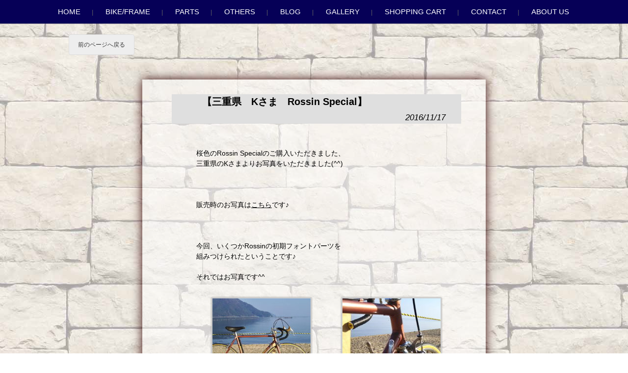

--- FILE ---
content_type: text/html; charset=UTF-8
request_url: http://www.anton-bicycle.jp/gallery_rossin-special-cherry_k-sama/
body_size: 8370
content:
<!DOCTYPE html>
<html lang="ja" xmlns:og="http://ogp.me/ns#" xmlns:fb="http://www.facebook.com/2008/fbml">

<head>
<meta charset="UTF-8" />
<meta name="viewport" conlandscapet="width=device-width" />
<title>【三重県　Kさま　Rossin Special】 | Anton Bicycle</title>
<link rel="profile" href="http://gmpg.org/xfn/11" />
<link rel="pingback" href="http://www.anton-bicycle.jp/xmlrpc.php" />
  <meta property="og:title" content="『Anton Bicycle』のビンテージロードバイクBlog♪" />
  <meta property="fb:admins" content="100002525518240" />
<meta property="og:title" content="【三重県　Kさま　Rossin Special】" />  

<link rel='dns-prefetch' href='//cdnjs.cloudflare.com' />
<link rel='dns-prefetch' href='//fonts.googleapis.com' />
<link rel='dns-prefetch' href='//s.w.org' />
<link rel="alternate" type="application/rss+xml" title="Anton Bicycle &raquo; フィード" href="http://www.anton-bicycle.jp/feed/" />
<link rel="alternate" type="application/rss+xml" title="Anton Bicycle &raquo; コメントフィード" href="http://www.anton-bicycle.jp/comments/feed/" />
<link rel="alternate" type="application/rss+xml" title="Anton Bicycle &raquo; 【三重県　Kさま　Rossin Special】 のコメントのフィード" href="http://www.anton-bicycle.jp/gallery_rossin-special-cherry_k-sama/feed/" />
		<script type="text/javascript">
			window._wpemojiSettings = {"baseUrl":"https:\/\/s.w.org\/images\/core\/emoji\/11.2.0\/72x72\/","ext":".png","svgUrl":"https:\/\/s.w.org\/images\/core\/emoji\/11.2.0\/svg\/","svgExt":".svg","source":{"concatemoji":"http:\/\/www.anton-bicycle.jp\/wp-includes\/js\/wp-emoji-release.min.js?ver=5.1.19"}};
			!function(e,a,t){var n,r,o,i=a.createElement("canvas"),p=i.getContext&&i.getContext("2d");function s(e,t){var a=String.fromCharCode;p.clearRect(0,0,i.width,i.height),p.fillText(a.apply(this,e),0,0);e=i.toDataURL();return p.clearRect(0,0,i.width,i.height),p.fillText(a.apply(this,t),0,0),e===i.toDataURL()}function c(e){var t=a.createElement("script");t.src=e,t.defer=t.type="text/javascript",a.getElementsByTagName("head")[0].appendChild(t)}for(o=Array("flag","emoji"),t.supports={everything:!0,everythingExceptFlag:!0},r=0;r<o.length;r++)t.supports[o[r]]=function(e){if(!p||!p.fillText)return!1;switch(p.textBaseline="top",p.font="600 32px Arial",e){case"flag":return s([55356,56826,55356,56819],[55356,56826,8203,55356,56819])?!1:!s([55356,57332,56128,56423,56128,56418,56128,56421,56128,56430,56128,56423,56128,56447],[55356,57332,8203,56128,56423,8203,56128,56418,8203,56128,56421,8203,56128,56430,8203,56128,56423,8203,56128,56447]);case"emoji":return!s([55358,56760,9792,65039],[55358,56760,8203,9792,65039])}return!1}(o[r]),t.supports.everything=t.supports.everything&&t.supports[o[r]],"flag"!==o[r]&&(t.supports.everythingExceptFlag=t.supports.everythingExceptFlag&&t.supports[o[r]]);t.supports.everythingExceptFlag=t.supports.everythingExceptFlag&&!t.supports.flag,t.DOMReady=!1,t.readyCallback=function(){t.DOMReady=!0},t.supports.everything||(n=function(){t.readyCallback()},a.addEventListener?(a.addEventListener("DOMContentLoaded",n,!1),e.addEventListener("load",n,!1)):(e.attachEvent("onload",n),a.attachEvent("onreadystatechange",function(){"complete"===a.readyState&&t.readyCallback()})),(n=t.source||{}).concatemoji?c(n.concatemoji):n.wpemoji&&n.twemoji&&(c(n.twemoji),c(n.wpemoji)))}(window,document,window._wpemojiSettings);
		</script>
		<style type="text/css">
img.wp-smiley,
img.emoji {
	display: inline !important;
	border: none !important;
	box-shadow: none !important;
	height: 1em !important;
	width: 1em !important;
	margin: 0 .07em !important;
	vertical-align: -0.1em !important;
	background: none !important;
	padding: 0 !important;
}
</style>
	<link rel='stylesheet' id='colorbox-theme5-css'  href='http://www.anton-bicycle.jp/wp-content/plugins/jquery-colorbox/themes/theme5/colorbox.css?ver=4.6.2' type='text/css' media='screen' />
<link rel='stylesheet' id='wp-block-library-css'  href='http://www.anton-bicycle.jp/wp-includes/css/dist/block-library/style.min.css?ver=5.1.19' type='text/css' media='all' />
<link rel='stylesheet' id='font-awesome-css'  href='//cdnjs.cloudflare.com/ajax/libs/font-awesome/4.3.0/css/font-awesome.min.css?ver=5.1.19' type='text/css' media='all' />
<link rel='stylesheet' id='wp-to-top-css'  href='http://www.anton-bicycle.jp/wp-content/plugins/wp-to-top/css/wp-to-top.css?ver=5.1.19' type='text/css' media='all' />
<style id='wp-to-top-inline-css' type='text/css'>
.wp-to-top {
		background: #000;
		color: #fff; right: 10px; 
		font-size: 90 px; 
		line-height: 90 px; 
		}.wp-to-top:hover {
		color: #fff; 
		}
</style>
<link rel='stylesheet' id='style-css'  href='http://www.anton-bicycle.jp/wp-content/themes/landscape/style.css?ver=5.1.19' type='text/css' media='all' />
<link rel='stylesheet' id='open-sans-css'  href='https://fonts.googleapis.com/css?family=Open+Sans%3A300italic%2C400italic%2C600italic%2C300%2C400%2C600&#038;subset=latin%2Clatin-ext&#038;ver=5.1.19' type='text/css' media='all' />
<link rel='stylesheet' id='newpost-catch-css'  href='http://www.anton-bicycle.jp/wp-content/plugins/newpost-catch/style.css?ver=5.1.19' type='text/css' media='all' />
<link rel='stylesheet' id='usces_default_css-css'  href='http://www.anton-bicycle.jp/wp-content/plugins/usc-e-shop/css/usces_default.css?ver=1.9.26.2001301' type='text/css' media='all' />
<link rel='stylesheet' id='usces_cart_css-css'  href='http://www.anton-bicycle.jp/wp-content/plugins/usc-e-shop/css/usces_cart.css?ver=1.9.26.2001301' type='text/css' media='all' />
<link rel='stylesheet' id='theme_cart_css-css'  href='http://www.anton-bicycle.jp/wp-content/themes/landscape/usces_cart.css?ver=1.9.26.2001301' type='text/css' media='all' />
<script type='text/javascript' src='http://www.anton-bicycle.jp/wp-includes/js/jquery/jquery.js?ver=1.12.4'></script>
<script type='text/javascript' src='http://www.anton-bicycle.jp/wp-includes/js/jquery/jquery-migrate.min.js?ver=1.4.1'></script>
<script type='text/javascript'>
/* <![CDATA[ */
var jQueryColorboxSettingsArray = {"jQueryColorboxVersion":"4.6.2","colorboxInline":"false","colorboxIframe":"false","colorboxGroupId":"","colorboxTitle":"","colorboxWidth":"false","colorboxHeight":"false","colorboxMaxWidth":"false","colorboxMaxHeight":"false","colorboxSlideshow":"false","colorboxSlideshowAuto":"false","colorboxScalePhotos":"true","colorboxPreloading":"true","colorboxOverlayClose":"true","colorboxLoop":"true","colorboxEscKey":"true","colorboxArrowKey":"true","colorboxScrolling":"true","colorboxOpacity":"0.85","colorboxTransition":"none","colorboxSpeed":"350","colorboxSlideshowSpeed":"2500","colorboxClose":"close","colorboxNext":"next","colorboxPrevious":"previous","colorboxSlideshowStart":"start slideshow","colorboxSlideshowStop":"stop slideshow","colorboxCurrent":"{current} of {total} images","colorboxXhrError":"This content failed to load.","colorboxImgError":"This image failed to load.","colorboxImageMaxWidth":"800px","colorboxImageMaxHeight":"false","colorboxImageHeight":"false","colorboxImageWidth":"800px","colorboxLinkHeight":"false","colorboxLinkWidth":"false","colorboxInitialHeight":"100","colorboxInitialWidth":"300","autoColorboxJavaScript":"","autoHideFlash":"","autoColorbox":"true","autoColorboxGalleries":"","addZoomOverlay":"","useGoogleJQuery":"","colorboxAddClassToLinks":""};
/* ]]> */
</script>
<script type='text/javascript' src='http://www.anton-bicycle.jp/wp-content/plugins/jquery-colorbox/js/jquery.colorbox-min.js?ver=1.4.33'></script>
<script type='text/javascript' src='http://www.anton-bicycle.jp/wp-content/plugins/jquery-colorbox/js/jquery-colorbox-wrapper-min.js?ver=4.6.2'></script>
<link rel='https://api.w.org/' href='http://www.anton-bicycle.jp/wp-json/' />
<link rel="EditURI" type="application/rsd+xml" title="RSD" href="http://www.anton-bicycle.jp/xmlrpc.php?rsd" />
<link rel="wlwmanifest" type="application/wlwmanifest+xml" href="http://www.anton-bicycle.jp/wp-includes/wlwmanifest.xml" /> 
<link rel='prev' title='Cinelli Badge Stem &#038; Handle' href='http://www.anton-bicycle.jp/no629_cinelli_badge_stem_handle/' />
<link rel='next' title='ただいま販売中のSCAPIN RECORD　状態は？？' href='http://www.anton-bicycle.jp/20161121_scapin_record_condition/' />
<meta name="generator" content="WordPress 5.1.19" />
<link rel="canonical" href="http://www.anton-bicycle.jp/gallery_rossin-special-cherry_k-sama/" />
<link rel='shortlink' href='http://www.anton-bicycle.jp/?p=17789' />
<link rel="alternate" type="application/json+oembed" href="http://www.anton-bicycle.jp/wp-json/oembed/1.0/embed?url=http%3A%2F%2Fwww.anton-bicycle.jp%2Fgallery_rossin-special-cherry_k-sama%2F" />
<link rel="alternate" type="text/xml+oembed" href="http://www.anton-bicycle.jp/wp-json/oembed/1.0/embed?url=http%3A%2F%2Fwww.anton-bicycle.jp%2Fgallery_rossin-special-cherry_k-sama%2F&#038;format=xml" />
<!--[if lt IE 9]>
<script src="http://www.anton-bicycle.jp/wp-content/themes/landscape/js/html5.js" type="text/javascript"></script>
<![endif]-->

	<style type="text/css">

	
		#masthead {
			background: url( http://www.anton-bicycle.jp/wp-content/uploads/2013/07/cropped-header-home-pink.png ) center 0 no-repeat;
			margin-top: 0;
			padding-bottom: 0;
			max-width: 100%;
			height: 400px;
			position: relative;
			background-attachment: fixed;
		}
		.admin-bar #masthead {
			background-position: center 28px;
		}

	

			#masthead {
				background: url(http://www.anton-bicycle.jp/wp-content/uploads/2016/11/gallery_rossin-special-cherry_k-sama-01-1280x500.jpg) center 0 no-repeat; background-attachment: fixed;				margin-top: 0;
				padding-bottom: 0;
				max-width: 100%;
				height: 500px;
				position: relative;
				background-color: #111;
			}

			.admin-bar #masthead {
				background-position: center 28px;
			}
			#masthead hgroup{
				display:none;
			}
				</style>
</head>

<body class="post-template-default single single-post postid-17789 single-format-standard group-blog">
<div id="page" class="hfeed site">
		<header class="site-header" role="banner">
		<nav role="navigation" class="site-navigation main-navigation">


			<div class="menu-%e3%83%98%e3%83%83%e3%83%80%e3%83%bc%e3%83%a1%e3%83%8b%e3%83%a5%e3%83%bc-container"><ul id="menu-%e3%83%98%e3%83%83%e3%83%80%e3%83%bc%e3%83%a1%e3%83%8b%e3%83%a5%e3%83%bc" class="menu"><li id="menu-item-78" class="menu-item menu-item-type-post_type menu-item-object-page menu-item-home menu-item-78"><a href="http://www.anton-bicycle.jp/">Home</a></li>
<li id="menu-item-73" class="menu-item menu-item-type-post_type menu-item-object-page menu-item-73"><a href="http://www.anton-bicycle.jp/home/bikeframe/">Bike/Frame</a></li>
<li id="menu-item-75" class="menu-item menu-item-type-post_type menu-item-object-page menu-item-75"><a href="http://www.anton-bicycle.jp/home/parts/">Parts</a></li>
<li id="menu-item-2629" class="menu-item menu-item-type-post_type menu-item-object-page menu-item-2629"><a href="http://www.anton-bicycle.jp/home/others/">Others</a></li>
<li id="menu-item-80" class="menu-item menu-item-type-post_type menu-item-object-page current_page_parent menu-item-80"><a href="http://www.anton-bicycle.jp/blog/">Blog</a></li>
<li id="menu-item-319" class="menu-item menu-item-type-post_type menu-item-object-page menu-item-319"><a href="http://www.anton-bicycle.jp/home/gallery/">Gallery</a></li>
<li id="menu-item-76" class="menu-item menu-item-type-post_type menu-item-object-page menu-item-76"><a href="http://www.anton-bicycle.jp/usces-cart/">Shopping Cart</a></li>
<li id="menu-item-1447" class="menu-item menu-item-type-post_type menu-item-object-page menu-item-1447"><a href="http://www.anton-bicycle.jp/contact/">Contact</a></li>
<li id="menu-item-6112" class="menu-item menu-item-type-post_type menu-item-object-page menu-item-6112"><a href="http://www.anton-bicycle.jp/about_us/">About us</a></li>
</ul></div>		</nav><!-- .site-navigation .main-navigation -->



	</header><!-- .site-header -->

<div id="homearea-soto" class="site-main">
<div style="height:50px;">　</div>

<p>
<input type="button" value="前のページへ戻る" onclick="history.back()">
</p>

<div style="width:300px;float:left;margin:0 0 5px 50px;">
<!-- shinobi ct2 -->
<script type="text/javascript" src="http://ct2.garyoutensei.com/sc/1666270"></script>
<noscript><img src="http://ct2.garyoutensei.com/ll/1666270" border="0" alt="カウンター" /></noscript>
<!-- /shinobi ct2 -->
</div>

<div style="width:700px;
	position: relative; 
	margin-left:auto;
	margin-right:auto;
">
		<div id="primary-blog-single" class="content-area">

			
				

<article id="post-17789" class="post-17789 post type-post status-publish format-standard has-post-thumbnail hentry category-gallery category-rossin tag-anton-bicycle tag-atala-blog tag-bottecchia-blog tag-campagnolo-2 tag-cinelli tag-cinelli-speciale-corsa tag-cinelli-super-corsa tag-colnago tag-colnago-super tag-coppi-2 tag-de-rosa tag-derosa tag-eroica tag-f-moser tag-frejus-2 tag-freschi tag-guerciotti tag-legnano tag-masi tag-masi-gran-criterium tag-moser tag-olmo-blog tag-olmo-grand-prix tag-paletti-2 tag-pinarello-brand tag-rauler-blog tag-rossin tag-sedazzari tag-steelvintageroadbike tag-suntour-superbe-pro tag-vicini-blog tag-vintageroadbike tag-184 tag-95 tag-119 tag-153 tag-126 tag-296 tag-172 tag-116 tag-104 tag-167 tag-96 tag-121 tag-125 tag-287 tag-176 tag-233 tag-258 tag-257 tag-282 tag-160 tag-124 tag-94 tag-115 tag-190 tag-164 tag-134 tag-242 tag-135 tag-152 tag-120">


<header class="entry-header">
	
<h1 class="entry-title">
<a href="http://www.anton-bicycle.jp/gallery_rossin-special-cherry_k-sama/" title="Permalink to 【三重県　Kさま　Rossin Special】" rel="bookmark">
【三重県　Kさま　Rossin Special】</a>
<div style="margin-top:5px; width:120px; float:right;">
<iframe src="//www.facebook.com/plugins/like.php?href=http://www.anton-bicycle.jp/gallery_rossin-special-cherry_k-sama/&amp;
send=false&amp;layout=button_count&amp;width=120&amp;show_faces=false&amp;action=like&amp;colorscheme=light&amp;font=verdana&amp;height=21" scrolling="no" frameborder="0" style="border:none; overflow:hidden; width:120px; height:21px;" allowTransparency="true"></iframe> 
</div>

</h1>

		
		<div class="entry-meta">
			2016/11/17 　
		</div><!-- .entry-meta -->

		
</header><!-- .entry-header -->



	<div class="entry-content">
		<p>桜色のRossin Specialのご購入いただきました、<br />三重県のKさまよりお写真をいただきました(^^)</p>
<p>&nbsp;</p>
<p>販売時のお写真は<a href="http://www.anton-bicycle.jp/rossin-special-540−cherry-blossom/">こちら</a>です♪</p>
<p>&nbsp;</p>
<p>今回、いくつかRossinの初期フォントパーツを<br />組みつけられたということです♪</p>
<p>それではお写真です^^</p>
<p></p>

		<style type='text/css'>
			#gallery-1 {
				margin: auto;
			}
			#gallery-1 .gallery-item {
				float: left;
				margin-top: 10px;
				text-align: center;
				width: 50%;
			}
			#gallery-1 img {
				border: 2px solid #cfcfcf;
			}
			#gallery-1 .gallery-caption {
				margin-left: 0;
			}
			/* see gallery_shortcode() in wp-includes/media.php */
		</style>
		<div id='gallery-1' class='gallery galleryid-17789 gallery-columns-2 gallery-size-thumbnail'><dl class='gallery-item'>
			<dt class='gallery-icon landscape'>
				<a href='http://www.anton-bicycle.jp/wp-content/uploads/2016/11/gallery_rossin-special-cherry_k-sama-04.jpg'><img width="200" height="200" src="http://www.anton-bicycle.jp/wp-content/uploads/2016/11/gallery_rossin-special-cherry_k-sama-04-200x200.jpg" class="attachment-thumbnail size-thumbnail colorbox-17789 " alt="" srcset="http://www.anton-bicycle.jp/wp-content/uploads/2016/11/gallery_rossin-special-cherry_k-sama-04-200x200.jpg 200w, http://www.anton-bicycle.jp/wp-content/uploads/2016/11/gallery_rossin-special-cherry_k-sama-04-150x150.jpg 150w" sizes="(max-width: 200px) 100vw, 200px" /></a>
			</dt></dl><dl class='gallery-item'>
			<dt class='gallery-icon landscape'>
				<a href='http://www.anton-bicycle.jp/wp-content/uploads/2016/11/gallery_rossin-special-cherry_k-sama-03.jpg'><img width="200" height="200" src="http://www.anton-bicycle.jp/wp-content/uploads/2016/11/gallery_rossin-special-cherry_k-sama-03-200x200.jpg" class="attachment-thumbnail size-thumbnail colorbox-17789 " alt="" srcset="http://www.anton-bicycle.jp/wp-content/uploads/2016/11/gallery_rossin-special-cherry_k-sama-03-200x200.jpg 200w, http://www.anton-bicycle.jp/wp-content/uploads/2016/11/gallery_rossin-special-cherry_k-sama-03-150x150.jpg 150w" sizes="(max-width: 200px) 100vw, 200px" /></a>
			</dt></dl><br style="clear: both" /><dl class='gallery-item'>
			<dt class='gallery-icon landscape'>
				<a href='http://www.anton-bicycle.jp/wp-content/uploads/2016/11/gallery_rossin-special-cherry_k-sama-02.jpg'><img width="200" height="200" src="http://www.anton-bicycle.jp/wp-content/uploads/2016/11/gallery_rossin-special-cherry_k-sama-02-200x200.jpg" class="attachment-thumbnail size-thumbnail colorbox-17789 " alt="" srcset="http://www.anton-bicycle.jp/wp-content/uploads/2016/11/gallery_rossin-special-cherry_k-sama-02-200x200.jpg 200w, http://www.anton-bicycle.jp/wp-content/uploads/2016/11/gallery_rossin-special-cherry_k-sama-02-150x150.jpg 150w" sizes="(max-width: 200px) 100vw, 200px" /></a>
			</dt></dl><dl class='gallery-item'>
			<dt class='gallery-icon landscape'>
				<a href='http://www.anton-bicycle.jp/wp-content/uploads/2016/11/gallery_rossin-special-cherry_k-sama-01.jpg'><img width="200" height="200" src="http://www.anton-bicycle.jp/wp-content/uploads/2016/11/gallery_rossin-special-cherry_k-sama-01-200x200.jpg" class="attachment-thumbnail size-thumbnail colorbox-17789 " alt="" srcset="http://www.anton-bicycle.jp/wp-content/uploads/2016/11/gallery_rossin-special-cherry_k-sama-01-200x200.jpg 200w, http://www.anton-bicycle.jp/wp-content/uploads/2016/11/gallery_rossin-special-cherry_k-sama-01-150x150.jpg 150w" sizes="(max-width: 200px) 100vw, 200px" /></a>
			</dt></dl><br style="clear: both" />
		</div>

<p>穏やかな海ですね～♪<br />私は釣りが好きなので、釣りをしたくなります(^.^)</p>
<p>さてさて、パーツをみますと、、</p>
<p>フロントとリアディレイラー<br />そしてシフターに初期フォントのRがありますね(^o^)</p>
<p>このシフターは私も持っておりますが、<br />ディレイラーは手にしたことないです。<br />フロントはかなりレアかと思います♪</p>
<p>あとはチェーンリング、ブレーキレバー、ステム、<br />といったところでしょうか？^^</p>
<p>初期フォントはかなり数が少なく、<br />オークションでもかなりの高額で取引されています(@_@)</p>
<p>数名のお客さまから、<br />初期フォントのパーツが入荷したら是非！<br />とご依頼を頂いております。m(._.)m</p>
<p>順番待ちにはなりますが、<br />気長にお待ちくださいませ(^^;;</p>
<p>Kさま、この度はお写真ありがとうございました！<br />更なるグレードアップを楽しみにしております^^</p>
<p></p>
			</div><!-- .entry-content -->


<div style="margin-top:5px; width:120px; float:right;">
<iframe src="//www.facebook.com/plugins/like.php?href=http://www.anton-bicycle.jp/gallery_rossin-special-cherry_k-sama/&amp;
send=false&amp;layout=button_count&amp;width=120&amp;show_faces=false&amp;action=like&amp;colorscheme=light&amp;font=verdana&amp;height=21" scrolling="no" frameborder="0" style="border:none; overflow:hidden; width:120px; height:21px;" allowTransparency="true"></iframe> 
</div>
<BR>

<!--
<footer class="entry-meta">


		This entry was posted in <a href="http://www.anton-bicycle.jp/category/gallery/" rel="category tag">Gallery</a>, <a href="http://www.anton-bicycle.jp/category/gallery/rossin/" rel="category tag">ROSSIN</a> and tagged <a href="http://www.anton-bicycle.jp/tag/anton-bicycle/" rel="tag">Anton Bicycle</a>, <a href="http://www.anton-bicycle.jp/tag/atala-blog/" rel="tag">ATALA</a>, <a href="http://www.anton-bicycle.jp/tag/bottecchia-blog/" rel="tag">Bottecchia</a>, <a href="http://www.anton-bicycle.jp/tag/campagnolo-2/" rel="tag">campagnolo</a>, <a href="http://www.anton-bicycle.jp/tag/cinelli/" rel="tag">cinelli</a>, <a href="http://www.anton-bicycle.jp/tag/cinelli-speciale-corsa/" rel="tag">cinelli speciale corsa</a>, <a href="http://www.anton-bicycle.jp/tag/cinelli-super-corsa/" rel="tag">cinelli super corsa</a>, <a href="http://www.anton-bicycle.jp/tag/colnago/" rel="tag">colnago</a>, <a href="http://www.anton-bicycle.jp/tag/colnago-super/" rel="tag">COLNAGO super</a>, <a href="http://www.anton-bicycle.jp/tag/coppi-2/" rel="tag">coppi</a>, <a href="http://www.anton-bicycle.jp/tag/de-rosa/" rel="tag">de rosa</a>, <a href="http://www.anton-bicycle.jp/tag/derosa/" rel="tag">derosa</a>, <a href="http://www.anton-bicycle.jp/tag/eroica/" rel="tag">eroica</a>, <a href="http://www.anton-bicycle.jp/tag/f-moser/" rel="tag">F.MOSER</a>, <a href="http://www.anton-bicycle.jp/tag/frejus-2/" rel="tag">frejus</a>, <a href="http://www.anton-bicycle.jp/tag/freschi/" rel="tag">freschi</a>, <a href="http://www.anton-bicycle.jp/tag/guerciotti/" rel="tag">guerciotti</a>, <a href="http://www.anton-bicycle.jp/tag/legnano/" rel="tag">legnano</a>, <a href="http://www.anton-bicycle.jp/tag/masi/" rel="tag">masi</a>, <a href="http://www.anton-bicycle.jp/tag/masi-gran-criterium/" rel="tag">masi gran criterium</a>, <a href="http://www.anton-bicycle.jp/tag/moser/" rel="tag">MOSER</a>, <a href="http://www.anton-bicycle.jp/tag/olmo-blog/" rel="tag">OLMO</a>, <a href="http://www.anton-bicycle.jp/tag/olmo-grand-prix/" rel="tag">OLMO GRAND PRIX</a>, <a href="http://www.anton-bicycle.jp/tag/paletti-2/" rel="tag">paletti</a>, <a href="http://www.anton-bicycle.jp/tag/pinarello-brand/" rel="tag">Pinarello</a>, <a href="http://www.anton-bicycle.jp/tag/rauler-blog/" rel="tag">Rauler</a>, <a href="http://www.anton-bicycle.jp/tag/rossin/" rel="tag">rossin</a>, <a href="http://www.anton-bicycle.jp/tag/sedazzari/" rel="tag">sedazzari</a>, <a href="http://www.anton-bicycle.jp/tag/steelvintageroadbike/" rel="tag">steelvintageroadbike</a>, <a href="http://www.anton-bicycle.jp/tag/suntour-superbe-pro/" rel="tag">suntour superbe pro</a>, <a href="http://www.anton-bicycle.jp/tag/vicini-blog/" rel="tag">VICINI</a>, <a href="http://www.anton-bicycle.jp/tag/vintageroadbike/" rel="tag">vintageroadbike</a>, <a href="http://www.anton-bicycle.jp/tag/%e3%82%a2%e3%83%b3%e3%83%88%e3%83%b3%e3%83%90%e3%82%a4%e3%82%b7%e3%82%af%e3%83%ab/" rel="tag">アントンバイシクル</a>, <a href="http://www.anton-bicycle.jp/tag/%e3%82%a4%e3%82%bf%e3%83%aa%e3%82%a2%e3%83%b3/" rel="tag">イタリアン</a>, <a href="http://www.anton-bicycle.jp/tag/%e3%82%a4%e3%82%bf%e3%83%aa%e3%82%a2%e3%83%b3%e3%83%93%e3%83%b3%e3%83%86%e3%83%bc%e3%82%b8/" rel="tag">イタリアンビンテージ</a>, <a href="http://www.anton-bicycle.jp/tag/%e3%82%a4%e3%82%bf%e3%83%aa%e3%82%a2%e3%83%b3%e3%83%93%e3%83%b3%e3%83%86%e3%83%bc%e3%82%b8%e3%83%ad%e3%83%bc%e3%83%89%e3%83%90%e3%82%a4%e3%82%af/" rel="tag">イタリアンビンテージロードバイク</a>, <a href="http://www.anton-bicycle.jp/tag/%e3%82%a6%e3%83%bc%e3%83%ab/" rel="tag">ウール</a>, <a href="http://www.anton-bicycle.jp/tag/%e3%82%a8%e3%83%ad%e3%82%a4%e3%82%ab/" rel="tag">エロイカ</a>, <a href="http://www.anton-bicycle.jp/tag/%e3%82%aa%e3%83%ab%e3%83%a2/" rel="tag">オルモ</a>, <a href="http://www.anton-bicycle.jp/tag/%e3%82%aa%e3%83%bc%e3%83%90%e3%83%bc%e3%83%9b%e3%83%bc%e3%83%ab/" rel="tag">オーバーホール</a>, <a href="http://www.anton-bicycle.jp/tag/%e3%82%ab%e3%83%b3%e3%83%91/" rel="tag">カンパ</a>, <a href="http://www.anton-bicycle.jp/tag/%e3%82%b0%e3%82%a8%e3%83%ab%e3%83%81%e3%83%a7%e3%83%83%e3%83%86%e3%82%a3/" rel="tag">グエルチョッティ</a>, <a href="http://www.anton-bicycle.jp/tag/%e3%82%b3%e3%83%ab%e3%83%8a%e3%82%b4/" rel="tag">コルナゴ</a>, <a href="http://www.anton-bicycle.jp/tag/%e3%82%b3%e3%83%ab%e3%83%8a%e3%82%b4%e3%82%b9%e3%83%bc%e3%83%91%e3%83%bc/" rel="tag">コルナゴスーパー</a>, <a href="http://www.anton-bicycle.jp/tag/%e3%82%b5%e3%82%a4%e3%82%af%e3%83%ab%e3%82%a6%e3%82%a7%e3%82%a2/" rel="tag">サイクルウェア</a>, <a href="http://www.anton-bicycle.jp/tag/%e3%82%b5%e3%83%b3%e3%83%84%e3%82%a2%e3%83%bc%e3%82%b7%e3%83%a5%e3%83%91%e3%83%bc%e3%83%96/" rel="tag">サンツアーシュパーブ</a>, <a href="http://www.anton-bicycle.jp/tag/%e3%82%bb%e3%83%80%e3%82%b6%e3%83%aa/" rel="tag">セダザリ</a>, <a href="http://www.anton-bicycle.jp/tag/%e3%83%81%e3%83%8d%e3%83%aa/" rel="tag">チネリ</a>, <a href="http://www.anton-bicycle.jp/tag/%e3%83%81%e3%83%8d%e3%83%aa%e3%82%b9%e3%83%9a%e3%82%b7%e3%83%a3%e3%83%ab%e3%82%b3%e3%83%ab%e3%82%b5/" rel="tag">チネリスペシャルコルサ</a>, <a href="http://www.anton-bicycle.jp/tag/%e3%83%81%e3%83%8d%e3%83%aa%e3%82%b9%e3%83%9a%e3%83%81%e3%82%a2%e3%83%bc%e3%83%ac%e3%82%b3%e3%83%ab%e3%82%b5/" rel="tag">チネリスペチアーレコルサ</a>, <a href="http://www.anton-bicycle.jp/tag/%e3%83%81%e3%83%8d%e3%83%aa%e3%82%b9%e3%83%bc%e3%83%91%e3%83%bc%e3%82%b3%e3%83%ab%e3%82%b5/" rel="tag">チネリスーパーコルサ</a>, <a href="http://www.anton-bicycle.jp/tag/%e3%83%87%e3%83%ad%e3%83%bc%e3%82%b6/" rel="tag">デローザ</a>, <a href="http://www.anton-bicycle.jp/tag/%e3%83%93%e3%83%b3%e3%83%86%e3%83%bc%e3%82%b8/" rel="tag">ビンテージ</a>, <a href="http://www.anton-bicycle.jp/tag/%e3%83%93%e3%83%b3%e3%83%86%e3%83%bc%e3%82%b8%e3%83%ad%e3%83%bc%e3%83%89%e3%83%90%e3%82%a4%e3%82%af/" rel="tag">ビンテージロードバイク</a>, <a href="http://www.anton-bicycle.jp/tag/%e3%83%94%e3%83%8a%e3%83%ac%e3%83%ad/" rel="tag">ピナレロ</a>, <a href="http://www.anton-bicycle.jp/tag/%e3%83%9c%e3%83%83%e3%83%86%e3%83%83%e3%82%ad%e3%82%a2/" rel="tag">ボッテッキア</a>, <a href="http://www.anton-bicycle.jp/tag/%e3%83%9e%e3%83%bc%e3%82%b8/" rel="tag">マージ</a>, <a href="http://www.anton-bicycle.jp/tag/%e3%83%a2%e3%82%bc%e3%83%bc%e3%83%ab/" rel="tag">モゼール</a>, <a href="http://www.anton-bicycle.jp/tag/%e3%83%ac%e3%82%b9%e3%83%88%e3%82%a2/" rel="tag">レストア</a>, <a href="http://www.anton-bicycle.jp/tag/%e3%83%ac%e3%83%8b%e3%82%a2%e3%83%bc%e3%83%8e/" rel="tag">レニアーノ</a>, <a href="http://www.anton-bicycle.jp/tag/%e3%83%ad%e3%83%83%e3%82%b7%e3%83%b3/" rel="tag">ロッシン</a>, <a href="http://www.anton-bicycle.jp/tag/%e3%83%ad%e3%83%bc%e3%83%89%e3%83%90%e3%82%a4%e3%82%af/" rel="tag">ロードバイク</a>. Bookmark the <a href="http://www.anton-bicycle.jp/gallery_rossin-special-cherry_k-sama/" title="Permalink to 【三重県　Kさま　Rossin Special】" rel="bookmark">permalink</a>.
			</footer><!-- .entry-meta -->
</article><!-- #post-17789 
-->





				




<div id="comments" class="comments-area">

	
	

	

		<div id="respond" class="comment-respond">
		<h3 id="reply-title" class="comment-reply-title">コメントを残す <small><a rel="nofollow" id="cancel-comment-reply-link" href="/gallery_rossin-special-cherry_k-sama/#respond" style="display:none;">コメントをキャンセル</a></small></h3>			<form action="http://www.anton-bicycle.jp/wp-comments-post.php" method="post" id="commentform" class="comment-form">
				<p class="comment-notes"><span id="email-notes">メールアドレスが公開されることはありません。</span> <span class="required">*</span> が付いている欄は必須項目です</p><p class="comment-form-comment"><label for="comment">コメント</label> <textarea id="comment" name="comment" cols="45" rows="8" maxlength="65525" required="required"></textarea></p><p class="comment-form-author"><label for="author">名前 <span class="required">*</span></label> <input id="author" name="author" type="text" value="" size="30" maxlength="245" required='required' /></p>
<p class="comment-form-email"><label for="email">メール <span class="required">*</span></label> <input id="email" name="email" type="text" value="" size="30" maxlength="100" aria-describedby="email-notes" required='required' /></p>
<p class="comment-form-url"><label for="url">サイト</label> <input id="url" name="url" type="text" value="" size="30" maxlength="200" /></p>
<p class="comment-form-cookies-consent"><input id="wp-comment-cookies-consent" name="wp-comment-cookies-consent" type="checkbox" value="yes" /><label for="wp-comment-cookies-consent">次回のコメントで使用するためブラウザーに自分の名前、メールアドレス、サイトを保存する。</label></p>
<p class="form-submit"><input name="submit" type="submit" id="submit" class="submit" value="コメントを送信" /> <input type='hidden' name='comment_post_ID' value='17789' id='comment_post_ID' />
<input type='hidden' name='comment_parent' id='comment_parent' value='0' />
</p><p style="display: none;"><input type="hidden" id="akismet_comment_nonce" name="akismet_comment_nonce" value="81acef1371" /></p><p style="display: none;"><input type="hidden" id="ak_js" name="ak_js" value="34"/></p>			</form>
			</div><!-- #respond -->
	
</div><!-- #comments .comments-area -->





			
<!--			</div><!-- #content .site-content -->
		</div><!-- #primary .content-area -->

</div>



　

</div><!-- #homearea-soto -->




<div class="copyright" style="
	width:1000px;
	position: relative; 
	margin-left:auto;
	margin-right:auto;
	;">

<div style="width:1000px;float:left; text-align:center; color:#000000;font-size:15px;margin:0 0 50px 0px">
Copyright(c) <a href="http://www.anton-bicycle.jp/">Anton Bicycle</A> All rights reserved.<BR>
</div>

</div><!-- .copyright -->


	<script type='text/javascript'>
		uscesL10n = {
						
			'ajaxurl': "http://www.anton-bicycle.jp/wp-admin/admin-ajax.php",
			'loaderurl': "http://www.anton-bicycle.jp/wp-content/plugins/usc-e-shop/images/loading.gif",
			'post_id': "17789",
			'cart_number': "52",
			'is_cart_row': false,
			'opt_esse': new Array(  ),
			'opt_means': new Array(  ),
			'mes_opts': new Array(  ),
			'key_opts': new Array(  ), 
			'previous_url': "http://www.anton-bicycle.jp", 
			'itemRestriction': "",
			'itemOrderAcceptable': "0",
			'uscespage': "",
			'uscesid': "MGdwM3ByNjNuOTEzMmM0NW81OGlqMTJmNDVnN3NsMDRlMzdmNjgwX2FjdGluZ18wX0E%3D",
			'wc_nonce': "5aa0b0d774"
		}
	</script>
	<script type='text/javascript' src='http://www.anton-bicycle.jp/wp-content/plugins/usc-e-shop/js/usces_cart.js'></script>
<!-- Welcart version : v1.9.26.2001301 -->
<a href="#" class="wp-to-top hvr-wobble-vertical hvr-glow">
	<i class="fa fa-arrow-circle-up"></i>
</a>
<!-- / wp-to-top --><script type='text/javascript' src='http://www.anton-bicycle.jp/wp-content/themes/landscape/js/small-menu.js?ver=20120206'></script>
<script type='text/javascript' src='http://www.anton-bicycle.jp/wp-includes/js/comment-reply.min.js?ver=5.1.19'></script>
<script type='text/javascript' src='http://www.anton-bicycle.jp/wp-includes/js/wp-embed.min.js?ver=5.1.19'></script>
<script async="async" type='text/javascript' src='http://www.anton-bicycle.jp/wp-content/plugins/akismet/_inc/form.js?ver=4.1.3'></script>
<script type='text/javascript'>
/* <![CDATA[ */
var wpToTopVars = {"scrollDuration":"0"};
/* ]]> */
</script>
<script type='text/javascript' src='http://www.anton-bicycle.jp/wp-content/plugins/wp-to-top/js/wp-to-top.js?ver=5.1.19'></script>
  

</body>
</html>